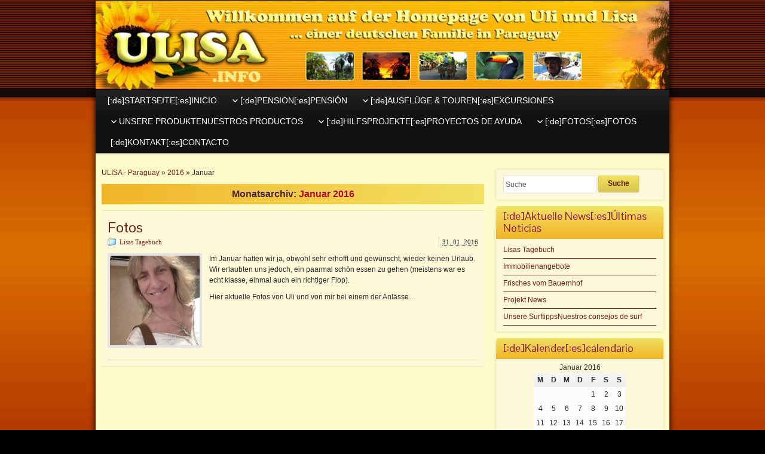

--- FILE ---
content_type: text/html; charset=UTF-8
request_url: https://www.ulisa.info/2016/01/
body_size: 13996
content:
<!DOCTYPE html PUBLIC "-//W3C//DTD XHTML 1.0 Strict//EN" "http://www.w3.org/TR/xhtml1/DTD/xhtml1-strict.dtd">
<html xmlns="http://www.w3.org/1999/xhtml" dir="ltr" lang="de" prefix="og: https://ogp.me/ns#">
<head profile="http://gmpg.org/xfn/11">
    <meta http-equiv="Content-Type" content="text/html; charset=UTF-8" />
    <meta http-equiv="X-UA-Compatible" content="IE=Edge" />
    
    <link rel="pingback" href="https://www.ulisa.info/xmlrpc.php" /> 
    
		<!-- All in One SEO 4.9.3 - aioseo.com -->
		<title>Monat: Januar 2016 | ULISA - Paraguay</title>
	<meta name="robots" content="noindex, max-image-preview:large" />
	<link rel="canonical" href="https://www.ulisa.info/2016/01/" />
	<meta name="generator" content="All in One SEO (AIOSEO) 4.9.3" />
		<script type="application/ld+json" class="aioseo-schema">
			{"@context":"https:\/\/schema.org","@graph":[{"@type":"BreadcrumbList","@id":"https:\/\/www.ulisa.info\/2016\/01\/#breadcrumblist","itemListElement":[{"@type":"ListItem","@id":"https:\/\/www.ulisa.info#listItem","position":1,"name":"Home","item":"https:\/\/www.ulisa.info","nextItem":{"@type":"ListItem","@id":"https:\/\/www.ulisa.info\/2016\/#listItem","name":2016}},{"@type":"ListItem","@id":"https:\/\/www.ulisa.info\/2016\/#listItem","position":2,"name":2016,"item":"https:\/\/www.ulisa.info\/2016\/","nextItem":{"@type":"ListItem","@id":"https:\/\/www.ulisa.info\/2016\/01\/#listItem","name":"01"},"previousItem":{"@type":"ListItem","@id":"https:\/\/www.ulisa.info#listItem","name":"Home"}},{"@type":"ListItem","@id":"https:\/\/www.ulisa.info\/2016\/01\/#listItem","position":3,"name":"01","previousItem":{"@type":"ListItem","@id":"https:\/\/www.ulisa.info\/2016\/#listItem","name":2016}}]},{"@type":"CollectionPage","@id":"https:\/\/www.ulisa.info\/2016\/01\/#collectionpage","url":"https:\/\/www.ulisa.info\/2016\/01\/","name":"Monat: Januar 2016 | ULISA - Paraguay","inLanguage":"de-DE","isPartOf":{"@id":"https:\/\/www.ulisa.info\/#website"},"breadcrumb":{"@id":"https:\/\/www.ulisa.info\/2016\/01\/#breadcrumblist"}},{"@type":"Organization","@id":"https:\/\/www.ulisa.info\/#organization","name":"ULISA - Paraguay","description":"Pension, Granja, Immobilien & Dolmetscherservice","url":"https:\/\/www.ulisa.info\/"},{"@type":"WebSite","@id":"https:\/\/www.ulisa.info\/#website","url":"https:\/\/www.ulisa.info\/","name":"ULISA - Paraguay","description":"Pension, Granja, Immobilien & Dolmetscherservice","inLanguage":"de-DE","publisher":{"@id":"https:\/\/www.ulisa.info\/#organization"}}]}
		</script>
		<!-- All in One SEO -->

<link rel="alternate" type="application/rss+xml" title="ULISA - Paraguay &raquo; Feed" href="https://www.ulisa.info/feed/" />
<link rel="alternate" type="application/rss+xml" title="ULISA - Paraguay &raquo; Kommentar-Feed" href="https://www.ulisa.info/comments/feed/" />
	<script type="text/javascript">
	WebFontConfig = {
		google: { families: ['Pontano+Sans::latin'] }
	};
	(function() {
		var wf = document.createElement('script');
		wf.src = ('https:' == document.location.protocol ? 'https' : 'http') + '://ajax.googleapis.com/ajax/libs/webfont/1/webfont.js';
		wf.type = 'text/javascript';
		wf.async = 'true';
		var s = document.getElementsByTagName('script')[0];
		s.parentNode.insertBefore(wf, s);
	})(); 
    </script>
    <script type="text/javascript">
/* <![CDATA[ */
window._wpemojiSettings = {"baseUrl":"https:\/\/s.w.org\/images\/core\/emoji\/15.0.3\/72x72\/","ext":".png","svgUrl":"https:\/\/s.w.org\/images\/core\/emoji\/15.0.3\/svg\/","svgExt":".svg","source":{"concatemoji":"https:\/\/www.ulisa.info\/wp-includes\/js\/wp-emoji-release.min.js?ver=70049f99e8ca042f57f93d814d50061a"}};
/*! This file is auto-generated */
!function(i,n){var o,s,e;function c(e){try{var t={supportTests:e,timestamp:(new Date).valueOf()};sessionStorage.setItem(o,JSON.stringify(t))}catch(e){}}function p(e,t,n){e.clearRect(0,0,e.canvas.width,e.canvas.height),e.fillText(t,0,0);var t=new Uint32Array(e.getImageData(0,0,e.canvas.width,e.canvas.height).data),r=(e.clearRect(0,0,e.canvas.width,e.canvas.height),e.fillText(n,0,0),new Uint32Array(e.getImageData(0,0,e.canvas.width,e.canvas.height).data));return t.every(function(e,t){return e===r[t]})}function u(e,t,n){switch(t){case"flag":return n(e,"\ud83c\udff3\ufe0f\u200d\u26a7\ufe0f","\ud83c\udff3\ufe0f\u200b\u26a7\ufe0f")?!1:!n(e,"\ud83c\uddfa\ud83c\uddf3","\ud83c\uddfa\u200b\ud83c\uddf3")&&!n(e,"\ud83c\udff4\udb40\udc67\udb40\udc62\udb40\udc65\udb40\udc6e\udb40\udc67\udb40\udc7f","\ud83c\udff4\u200b\udb40\udc67\u200b\udb40\udc62\u200b\udb40\udc65\u200b\udb40\udc6e\u200b\udb40\udc67\u200b\udb40\udc7f");case"emoji":return!n(e,"\ud83d\udc26\u200d\u2b1b","\ud83d\udc26\u200b\u2b1b")}return!1}function f(e,t,n){var r="undefined"!=typeof WorkerGlobalScope&&self instanceof WorkerGlobalScope?new OffscreenCanvas(300,150):i.createElement("canvas"),a=r.getContext("2d",{willReadFrequently:!0}),o=(a.textBaseline="top",a.font="600 32px Arial",{});return e.forEach(function(e){o[e]=t(a,e,n)}),o}function t(e){var t=i.createElement("script");t.src=e,t.defer=!0,i.head.appendChild(t)}"undefined"!=typeof Promise&&(o="wpEmojiSettingsSupports",s=["flag","emoji"],n.supports={everything:!0,everythingExceptFlag:!0},e=new Promise(function(e){i.addEventListener("DOMContentLoaded",e,{once:!0})}),new Promise(function(t){var n=function(){try{var e=JSON.parse(sessionStorage.getItem(o));if("object"==typeof e&&"number"==typeof e.timestamp&&(new Date).valueOf()<e.timestamp+604800&&"object"==typeof e.supportTests)return e.supportTests}catch(e){}return null}();if(!n){if("undefined"!=typeof Worker&&"undefined"!=typeof OffscreenCanvas&&"undefined"!=typeof URL&&URL.createObjectURL&&"undefined"!=typeof Blob)try{var e="postMessage("+f.toString()+"("+[JSON.stringify(s),u.toString(),p.toString()].join(",")+"));",r=new Blob([e],{type:"text/javascript"}),a=new Worker(URL.createObjectURL(r),{name:"wpTestEmojiSupports"});return void(a.onmessage=function(e){c(n=e.data),a.terminate(),t(n)})}catch(e){}c(n=f(s,u,p))}t(n)}).then(function(e){for(var t in e)n.supports[t]=e[t],n.supports.everything=n.supports.everything&&n.supports[t],"flag"!==t&&(n.supports.everythingExceptFlag=n.supports.everythingExceptFlag&&n.supports[t]);n.supports.everythingExceptFlag=n.supports.everythingExceptFlag&&!n.supports.flag,n.DOMReady=!1,n.readyCallback=function(){n.DOMReady=!0}}).then(function(){return e}).then(function(){var e;n.supports.everything||(n.readyCallback(),(e=n.source||{}).concatemoji?t(e.concatemoji):e.wpemoji&&e.twemoji&&(t(e.twemoji),t(e.wpemoji)))}))}((window,document),window._wpemojiSettings);
/* ]]> */
</script>
<style id='wp-emoji-styles-inline-css' type='text/css'>

	img.wp-smiley, img.emoji {
		display: inline !important;
		border: none !important;
		box-shadow: none !important;
		height: 1em !important;
		width: 1em !important;
		margin: 0 0.07em !important;
		vertical-align: -0.1em !important;
		background: none !important;
		padding: 0 !important;
	}
</style>
<link rel='stylesheet' id='wp-block-library-css' href='https://www.ulisa.info/wp-includes/css/dist/block-library/style.min.css?ver=70049f99e8ca042f57f93d814d50061a' type='text/css' media='all' />
<link rel='stylesheet' id='aioseo/css/src/vue/standalone/blocks/table-of-contents/global.scss-css' href='https://www.ulisa.info/wp-content/plugins/all-in-one-seo-pack/dist/Lite/assets/css/table-of-contents/global.e90f6d47.css?ver=4.9.3' type='text/css' media='all' />
<style id='classic-theme-styles-inline-css' type='text/css'>
/*! This file is auto-generated */
.wp-block-button__link{color:#fff;background-color:#32373c;border-radius:9999px;box-shadow:none;text-decoration:none;padding:calc(.667em + 2px) calc(1.333em + 2px);font-size:1.125em}.wp-block-file__button{background:#32373c;color:#fff;text-decoration:none}
</style>
<style id='global-styles-inline-css' type='text/css'>
:root{--wp--preset--aspect-ratio--square: 1;--wp--preset--aspect-ratio--4-3: 4/3;--wp--preset--aspect-ratio--3-4: 3/4;--wp--preset--aspect-ratio--3-2: 3/2;--wp--preset--aspect-ratio--2-3: 2/3;--wp--preset--aspect-ratio--16-9: 16/9;--wp--preset--aspect-ratio--9-16: 9/16;--wp--preset--color--black: #000000;--wp--preset--color--cyan-bluish-gray: #abb8c3;--wp--preset--color--white: #ffffff;--wp--preset--color--pale-pink: #f78da7;--wp--preset--color--vivid-red: #cf2e2e;--wp--preset--color--luminous-vivid-orange: #ff6900;--wp--preset--color--luminous-vivid-amber: #fcb900;--wp--preset--color--light-green-cyan: #7bdcb5;--wp--preset--color--vivid-green-cyan: #00d084;--wp--preset--color--pale-cyan-blue: #8ed1fc;--wp--preset--color--vivid-cyan-blue: #0693e3;--wp--preset--color--vivid-purple: #9b51e0;--wp--preset--gradient--vivid-cyan-blue-to-vivid-purple: linear-gradient(135deg,rgba(6,147,227,1) 0%,rgb(155,81,224) 100%);--wp--preset--gradient--light-green-cyan-to-vivid-green-cyan: linear-gradient(135deg,rgb(122,220,180) 0%,rgb(0,208,130) 100%);--wp--preset--gradient--luminous-vivid-amber-to-luminous-vivid-orange: linear-gradient(135deg,rgba(252,185,0,1) 0%,rgba(255,105,0,1) 100%);--wp--preset--gradient--luminous-vivid-orange-to-vivid-red: linear-gradient(135deg,rgba(255,105,0,1) 0%,rgb(207,46,46) 100%);--wp--preset--gradient--very-light-gray-to-cyan-bluish-gray: linear-gradient(135deg,rgb(238,238,238) 0%,rgb(169,184,195) 100%);--wp--preset--gradient--cool-to-warm-spectrum: linear-gradient(135deg,rgb(74,234,220) 0%,rgb(151,120,209) 20%,rgb(207,42,186) 40%,rgb(238,44,130) 60%,rgb(251,105,98) 80%,rgb(254,248,76) 100%);--wp--preset--gradient--blush-light-purple: linear-gradient(135deg,rgb(255,206,236) 0%,rgb(152,150,240) 100%);--wp--preset--gradient--blush-bordeaux: linear-gradient(135deg,rgb(254,205,165) 0%,rgb(254,45,45) 50%,rgb(107,0,62) 100%);--wp--preset--gradient--luminous-dusk: linear-gradient(135deg,rgb(255,203,112) 0%,rgb(199,81,192) 50%,rgb(65,88,208) 100%);--wp--preset--gradient--pale-ocean: linear-gradient(135deg,rgb(255,245,203) 0%,rgb(182,227,212) 50%,rgb(51,167,181) 100%);--wp--preset--gradient--electric-grass: linear-gradient(135deg,rgb(202,248,128) 0%,rgb(113,206,126) 100%);--wp--preset--gradient--midnight: linear-gradient(135deg,rgb(2,3,129) 0%,rgb(40,116,252) 100%);--wp--preset--font-size--small: 13px;--wp--preset--font-size--medium: 20px;--wp--preset--font-size--large: 36px;--wp--preset--font-size--x-large: 42px;--wp--preset--spacing--20: 0.44rem;--wp--preset--spacing--30: 0.67rem;--wp--preset--spacing--40: 1rem;--wp--preset--spacing--50: 1.5rem;--wp--preset--spacing--60: 2.25rem;--wp--preset--spacing--70: 3.38rem;--wp--preset--spacing--80: 5.06rem;--wp--preset--shadow--natural: 6px 6px 9px rgba(0, 0, 0, 0.2);--wp--preset--shadow--deep: 12px 12px 50px rgba(0, 0, 0, 0.4);--wp--preset--shadow--sharp: 6px 6px 0px rgba(0, 0, 0, 0.2);--wp--preset--shadow--outlined: 6px 6px 0px -3px rgba(255, 255, 255, 1), 6px 6px rgba(0, 0, 0, 1);--wp--preset--shadow--crisp: 6px 6px 0px rgba(0, 0, 0, 1);}:where(.is-layout-flex){gap: 0.5em;}:where(.is-layout-grid){gap: 0.5em;}body .is-layout-flex{display: flex;}.is-layout-flex{flex-wrap: wrap;align-items: center;}.is-layout-flex > :is(*, div){margin: 0;}body .is-layout-grid{display: grid;}.is-layout-grid > :is(*, div){margin: 0;}:where(.wp-block-columns.is-layout-flex){gap: 2em;}:where(.wp-block-columns.is-layout-grid){gap: 2em;}:where(.wp-block-post-template.is-layout-flex){gap: 1.25em;}:where(.wp-block-post-template.is-layout-grid){gap: 1.25em;}.has-black-color{color: var(--wp--preset--color--black) !important;}.has-cyan-bluish-gray-color{color: var(--wp--preset--color--cyan-bluish-gray) !important;}.has-white-color{color: var(--wp--preset--color--white) !important;}.has-pale-pink-color{color: var(--wp--preset--color--pale-pink) !important;}.has-vivid-red-color{color: var(--wp--preset--color--vivid-red) !important;}.has-luminous-vivid-orange-color{color: var(--wp--preset--color--luminous-vivid-orange) !important;}.has-luminous-vivid-amber-color{color: var(--wp--preset--color--luminous-vivid-amber) !important;}.has-light-green-cyan-color{color: var(--wp--preset--color--light-green-cyan) !important;}.has-vivid-green-cyan-color{color: var(--wp--preset--color--vivid-green-cyan) !important;}.has-pale-cyan-blue-color{color: var(--wp--preset--color--pale-cyan-blue) !important;}.has-vivid-cyan-blue-color{color: var(--wp--preset--color--vivid-cyan-blue) !important;}.has-vivid-purple-color{color: var(--wp--preset--color--vivid-purple) !important;}.has-black-background-color{background-color: var(--wp--preset--color--black) !important;}.has-cyan-bluish-gray-background-color{background-color: var(--wp--preset--color--cyan-bluish-gray) !important;}.has-white-background-color{background-color: var(--wp--preset--color--white) !important;}.has-pale-pink-background-color{background-color: var(--wp--preset--color--pale-pink) !important;}.has-vivid-red-background-color{background-color: var(--wp--preset--color--vivid-red) !important;}.has-luminous-vivid-orange-background-color{background-color: var(--wp--preset--color--luminous-vivid-orange) !important;}.has-luminous-vivid-amber-background-color{background-color: var(--wp--preset--color--luminous-vivid-amber) !important;}.has-light-green-cyan-background-color{background-color: var(--wp--preset--color--light-green-cyan) !important;}.has-vivid-green-cyan-background-color{background-color: var(--wp--preset--color--vivid-green-cyan) !important;}.has-pale-cyan-blue-background-color{background-color: var(--wp--preset--color--pale-cyan-blue) !important;}.has-vivid-cyan-blue-background-color{background-color: var(--wp--preset--color--vivid-cyan-blue) !important;}.has-vivid-purple-background-color{background-color: var(--wp--preset--color--vivid-purple) !important;}.has-black-border-color{border-color: var(--wp--preset--color--black) !important;}.has-cyan-bluish-gray-border-color{border-color: var(--wp--preset--color--cyan-bluish-gray) !important;}.has-white-border-color{border-color: var(--wp--preset--color--white) !important;}.has-pale-pink-border-color{border-color: var(--wp--preset--color--pale-pink) !important;}.has-vivid-red-border-color{border-color: var(--wp--preset--color--vivid-red) !important;}.has-luminous-vivid-orange-border-color{border-color: var(--wp--preset--color--luminous-vivid-orange) !important;}.has-luminous-vivid-amber-border-color{border-color: var(--wp--preset--color--luminous-vivid-amber) !important;}.has-light-green-cyan-border-color{border-color: var(--wp--preset--color--light-green-cyan) !important;}.has-vivid-green-cyan-border-color{border-color: var(--wp--preset--color--vivid-green-cyan) !important;}.has-pale-cyan-blue-border-color{border-color: var(--wp--preset--color--pale-cyan-blue) !important;}.has-vivid-cyan-blue-border-color{border-color: var(--wp--preset--color--vivid-cyan-blue) !important;}.has-vivid-purple-border-color{border-color: var(--wp--preset--color--vivid-purple) !important;}.has-vivid-cyan-blue-to-vivid-purple-gradient-background{background: var(--wp--preset--gradient--vivid-cyan-blue-to-vivid-purple) !important;}.has-light-green-cyan-to-vivid-green-cyan-gradient-background{background: var(--wp--preset--gradient--light-green-cyan-to-vivid-green-cyan) !important;}.has-luminous-vivid-amber-to-luminous-vivid-orange-gradient-background{background: var(--wp--preset--gradient--luminous-vivid-amber-to-luminous-vivid-orange) !important;}.has-luminous-vivid-orange-to-vivid-red-gradient-background{background: var(--wp--preset--gradient--luminous-vivid-orange-to-vivid-red) !important;}.has-very-light-gray-to-cyan-bluish-gray-gradient-background{background: var(--wp--preset--gradient--very-light-gray-to-cyan-bluish-gray) !important;}.has-cool-to-warm-spectrum-gradient-background{background: var(--wp--preset--gradient--cool-to-warm-spectrum) !important;}.has-blush-light-purple-gradient-background{background: var(--wp--preset--gradient--blush-light-purple) !important;}.has-blush-bordeaux-gradient-background{background: var(--wp--preset--gradient--blush-bordeaux) !important;}.has-luminous-dusk-gradient-background{background: var(--wp--preset--gradient--luminous-dusk) !important;}.has-pale-ocean-gradient-background{background: var(--wp--preset--gradient--pale-ocean) !important;}.has-electric-grass-gradient-background{background: var(--wp--preset--gradient--electric-grass) !important;}.has-midnight-gradient-background{background: var(--wp--preset--gradient--midnight) !important;}.has-small-font-size{font-size: var(--wp--preset--font-size--small) !important;}.has-medium-font-size{font-size: var(--wp--preset--font-size--medium) !important;}.has-large-font-size{font-size: var(--wp--preset--font-size--large) !important;}.has-x-large-font-size{font-size: var(--wp--preset--font-size--x-large) !important;}
:where(.wp-block-post-template.is-layout-flex){gap: 1.25em;}:where(.wp-block-post-template.is-layout-grid){gap: 1.25em;}
:where(.wp-block-columns.is-layout-flex){gap: 2em;}:where(.wp-block-columns.is-layout-grid){gap: 2em;}
:root :where(.wp-block-pullquote){font-size: 1.5em;line-height: 1.6;}
</style>
<link rel='stylesheet' id='contact-form-7-css' href='https://www.ulisa.info/wp-content/plugins/contact-form-7/includes/css/styles.css?ver=6.0.6' type='text/css' media='all' />
<link rel='stylesheet' id='graphene-stylesheet-css' href='https://www.ulisa.info/wp-content/themes/graphene/style.css?ver=70049f99e8ca042f57f93d814d50061a' type='text/css' media='screen' />
<link rel='stylesheet' id='wp-pagenavi-css' href='https://www.ulisa.info/wp-content/plugins/wp-pagenavi/pagenavi-css.css?ver=2.70' type='text/css' media='all' />
<link rel='stylesheet' id='ngg_trigger_buttons-css' href='https://www.ulisa.info/wp-content/plugins/nextgen-gallery/static/GalleryDisplay/trigger_buttons.css?ver=4.0.4' type='text/css' media='all' />
<link rel='stylesheet' id='fancybox-0-css' href='https://www.ulisa.info/wp-content/plugins/nextgen-gallery/static/Lightbox/fancybox/jquery.fancybox-1.3.4.css?ver=4.0.4' type='text/css' media='all' />
<link rel='stylesheet' id='fontawesome_v4_shim_style-css' href='https://www.ulisa.info/wp-content/plugins/nextgen-gallery/static/FontAwesome/css/v4-shims.min.css?ver=70049f99e8ca042f57f93d814d50061a' type='text/css' media='all' />
<link rel='stylesheet' id='fontawesome-css' href='https://www.ulisa.info/wp-content/plugins/nextgen-gallery/static/FontAwesome/css/all.min.css?ver=70049f99e8ca042f57f93d814d50061a' type='text/css' media='all' />
<link rel='stylesheet' id='nextgen_pagination_style-css' href='https://www.ulisa.info/wp-content/plugins/nextgen-gallery/static/GalleryDisplay/pagination_style.css?ver=4.0.4' type='text/css' media='all' />
<link rel='stylesheet' id='nextgen_basic_thumbnails_style-css' href='https://www.ulisa.info/wp-content/plugins/nextgen-gallery/static/Thumbnails/nextgen_basic_thumbnails.css?ver=4.0.4' type='text/css' media='all' />
<link rel='stylesheet' id='nextgen_widgets_style-css' href='https://www.ulisa.info/wp-content/plugins/nextgen-gallery/static/Widget/display.css?ver=4.0.4' type='text/css' media='all' />
<link rel='stylesheet' id='wp-featherlight-css' href='https://www.ulisa.info/wp-content/plugins/wp-featherlight/css/wp-featherlight.min.css?ver=1.3.4' type='text/css' media='all' />
<script type="text/javascript" src="https://www.ulisa.info/wp-includes/js/jquery/jquery.min.js?ver=3.7.1" id="jquery-core-js"></script>
<script type="text/javascript" src="https://www.ulisa.info/wp-includes/js/jquery/jquery-migrate.min.js?ver=3.4.1" id="jquery-migrate-js"></script>
<script type="text/javascript" src="https://www.ulisa.info/wp-content/themes/graphene/js/jquery.tools.min.js?ver=70049f99e8ca042f57f93d814d50061a" id="graphene-jquery-tools-js"></script>
<script type="text/javascript" id="graphene-js-js-extra">
/* <![CDATA[ */
var grapheneJS = {"templateUrl":"https:\/\/www.ulisa.info\/wp-content\/themes\/graphene","isSingular":"","shouldShowComments":"","commentsOrder":"newest","sliderDisable":"","sliderAnimation":"horizontal-slide","sliderTransSpeed":"400","sliderInterval":"7000","sliderDisplay":"thumbnail-excerpt","infScroll":"","infScrollClick":"","infScrollComments":"","totalPosts":"1","postsPerPage":"5","isPageNavi":"1","infScrollMsgText":"Rufe window.grapheneInfScrollItemsPerPage weiteren Eintrag von window.grapheneInfScrollItemsLeft ab ...","infScrollMsgTextPlural":"Rufe window.grapheneInfScrollItemsPerPage weitere Eintr\u00e4ge von window.grapheneInfScrollItemsLeft ab ...","infScrollFinishedText":"Keine weiteren Eintr\u00e4ge zum Abrufen vorhanden","commentsPerPage":"50","totalComments":"0","infScrollCommentsMsg":"Rufe window.grapheneInfScrollCommentsPerPage weiteren Top-Kommentar von window.grapheneInfScrollCommentsLeft ab ...","infScrollCommentsMsgPlural":"Rufe window.grapheneInfScrollCommentsPerPage weiteren Top-Kommentar von window.grapheneInfScrollCommentsLeft ab ...","infScrollCommentsFinishedMsg":"Keine weiteren Kommentare vorhanden"};
/* ]]> */
</script>
<script type="text/javascript" src="https://www.ulisa.info/wp-content/themes/graphene/js/graphene.js?ver=70049f99e8ca042f57f93d814d50061a" id="graphene-js-js"></script>
<script type="text/javascript" id="photocrati_ajax-js-extra">
/* <![CDATA[ */
var photocrati_ajax = {"url":"https:\/\/www.ulisa.info\/index.php?photocrati_ajax=1","rest_url":"https:\/\/www.ulisa.info\/wp-json\/","wp_home_url":"https:\/\/www.ulisa.info","wp_site_url":"https:\/\/www.ulisa.info","wp_root_url":"https:\/\/www.ulisa.info","wp_plugins_url":"https:\/\/www.ulisa.info\/wp-content\/plugins","wp_content_url":"https:\/\/www.ulisa.info\/wp-content","wp_includes_url":"https:\/\/www.ulisa.info\/wp-includes\/","ngg_param_slug":"nggallery","rest_nonce":"6cc682f6dd"};
/* ]]> */
</script>
<script type="text/javascript" src="https://www.ulisa.info/wp-content/plugins/nextgen-gallery/static/Legacy/ajax.min.js?ver=4.0.4" id="photocrati_ajax-js"></script>
<script type="text/javascript" src="https://www.ulisa.info/wp-content/plugins/nextgen-gallery/static/FontAwesome/js/v4-shims.min.js?ver=5.3.1" id="fontawesome_v4_shim-js"></script>
<script type="text/javascript" defer crossorigin="anonymous" data-auto-replace-svg="false" data-keep-original-source="false" data-search-pseudo-elements src="https://www.ulisa.info/wp-content/plugins/nextgen-gallery/static/FontAwesome/js/all.min.js?ver=5.3.1" id="fontawesome-js"></script>
<script type="text/javascript" src="https://www.ulisa.info/wp-content/plugins/nextgen-gallery/static/Thumbnails/nextgen_basic_thumbnails.js?ver=4.0.4" id="nextgen_basic_thumbnails_script-js"></script>
<link rel="https://api.w.org/" href="https://www.ulisa.info/wp-json/" /><script type="text/javascript" src="https://www.ulisa.info/wp-includes/js/tw-sack.min.js?ver=1.6.1" id="sack-js"></script>
	<script type="text/javascript">
		//<![CDATA[
				function alo_em_pubblic_form ()
		{

			var alo_cf_array = new Array();
									document.alo_easymail_widget_form.submit.value="Senden...";
			document.alo_easymail_widget_form.submit.disabled = true;
			document.getElementById('alo_em_widget_loading').style.display = "inline";
			document.getElementById('alo_easymail_widget_feedback').innerHTML = "";

			var alo_em_sack = new sack("https://www.ulisa.info/wp-admin/admin-ajax.php" );

			alo_em_sack.execute = 1;
			alo_em_sack.method = 'POST';
			alo_em_sack.setVar( "action", "alo_em_pubblic_form_check" );
						alo_em_sack.setVar( "alo_em_opt_name", document.alo_easymail_widget_form.alo_em_opt_name.value );
						alo_em_sack.setVar( "alo_em_opt_email", document.alo_easymail_widget_form.alo_em_opt_email.value );

			alo_em_sack.setVar( "alo_em_privacy_agree", ( document.getElementById('alo_em_privacy_agree').checked ? 1 : 0 ) );

						alo_em_sack.setVar( "alo_easymail_txt_generic_error", 'Fehler während der Operation.' );
			alo_em_sack.setVar( "alo_em_error_email_incorrect", "Die E-Mail-Adresse ist fehlerhaft");
			alo_em_sack.setVar( "alo_em_error_name_empty", "Das Namensfeld ist leer");
			alo_em_sack.setVar( "alo_em_error_privacy_empty", "Das Feld Datenschutzerklärung ist leer");
						alo_em_sack.setVar( "alo_em_error_email_added", "Warnung: Die E-Mail-Adresse ist schon angemeldet, aber nicht aktiviert. Es wurde eine weitere Aktivierungsmail verschickt");
			alo_em_sack.setVar( "alo_em_error_email_activated", "Warnung: Diese E-Mail-Adresse ist schon angemeldet");
			alo_em_sack.setVar( "alo_em_error_on_sending", "Fehler beim Versand: Bitte erneut versuchen");
			alo_em_sack.setVar( "alo_em_txt_ok", "Anmeldung erfolgreich. Um das Abonnement zu aktivieren, bitte den Link in der Aktivierungsmail anklicken.");
			alo_em_sack.setVar( "alo_em_txt_subscribe", "Abonnieren");
			alo_em_sack.setVar( "alo_em_lang_code", "");

			var cbs = document.getElementById('alo_easymail_widget_form').getElementsByTagName('input');
			var length = cbs.length;
			var lists = "";
			for (var i=0; i < length; i++) {
				if (cbs[i].name == 'alo_em_form_lists' +'[]' && cbs[i].type == 'checkbox') {
					if ( cbs[i].checked ) lists += cbs[i].value + ",";
				}
			}
			alo_em_sack.setVar( "alo_em_form_lists", lists );
			alo_em_sack.setVar( "alo_em_nonce", '4a8cd98a0d' );
			alo_em_sack.runAJAX();

			return true;

		}
				//]]>
	</script>
	<script type="text/javascript">

  var _gaq = _gaq || [];
  _gaq.push(['_setAccount', 'UA-30545224-1']);
  _gaq.push(['_trackPageview']);

  (function() {
    var ga = document.createElement('script'); ga.type = 'text/javascript'; ga.async = true;
    ga.src = ('https:' == document.location.protocol ? 'https://ssl' : 'http://www') + '.google-analytics.com/ga.js';
    var s = document.getElementsByTagName('script')[0]; s.parentNode.insertBefore(ga, s);
  })();

</script><link rel="Shortcut Icon" type="image/x-icon" href="//wp.ulisa.info/wp-content/uploads/2012/03/favico.ico" />
<style type="text/css">
#content, .menu-bottom-shadow, #sidebar_bottom{background-color: #fffccc}.post{background-color: #fdf8d8}.post-title, .post-title a, .post-title a:visited, .entry-footer{border-color: #efe7a9}.post{border-top-color: #efe7a9}.post{border-bottom-color: #efe7a9}.sidebar div.sidebar-wrap{background-color: #fdf8d8}.sidebar ul li{border-color: #722222}.sidebar h3{border-color: #e0b638}.sidebar h3, .sidebar h3 a, .sidebar h3 a:visited{color: #981f1f}.sidebar h3{text-shadow: 0 -1px #d5c8c8}.sidebar h3{ background: #f1b527; background: -moz-linear-gradient(#f2e163, #f1b527); background: -webkit-linear-gradient(#f2e163, #f1b527); background: -o-linear-gradient(#f2e163, #f1b527); -ms-filter: "progid:DXImageTransform.Microsoft.gradient(startColorStr='#f2e163', EndColorStr='#f1b527')"; background: linear-gradient(#f2e163, #f1b527); }.featured_slider{ -pie-background: linear-gradient(left top,#f1b527,#f2e163); background: #f2e163; background: -moz-linear-gradient(left top,#f1b527, #f2e163); background: -webkit-linear-gradient(left top,#f1b527, #f2e163); background: -o-linear-gradient(#f1b527, #f2e163); -ms-filter: "progid:DXImageTransform.Microsoft.gradient(gradientType=1,startColorStr='#f1b527', EndColorStr='#f2e163')"; background: linear-gradient(left top,#f1b527, #f2e163); }.block-button, .block-button:visited, .Button, .button, input[type="submit"], button[type="submit"], #commentform #submit, .wpsc_buy_button{ background: #D8C749; background: -moz-linear-gradient(#f2e163,#D8C749); background: -webkit-linear-gradient(#f2e163,#D8C749); background: -o-linear-gradient(#f2e163, #D8C749); -ms-filter: "progid:DXImageTransform.Microsoft.gradient(startColorStr='#f2e163', EndColorStr='#D8C749')"; background: linear-gradient(#f2e163,#D8C749); border-color: #D8C749; text-shadow: 0 -1px 1px #f1b527; color: #562424; } .block-button:hover, .button:hover, input[type="submit"]:hover, button[type="submit"]:hover, #commentform #submit:hover,.wpsc_buy_button:hover{ background: #D8C749; background: -moz-linear-gradient(#f2e163,#BEAD2F); background: -webkit-linear-gradient(#f2e163,#BEAD2F); background: -o-linear-gradient(#f2e163, #BEAD2F); -ms-filter: "progid:DXImageTransform.Microsoft.gradient(startColorStr='#f2e163', EndColorStr='#BEAD2F')"; background: linear-gradient(#f2e163,#BEAD2F); color: #562424; }.page-title{ -pie-background: linear-gradient(left top,#f1b527,#f2e163); background: #f2e163; background: -moz-linear-gradient(left top,#f1b527, #f2e163); background: -webkit-linear-gradient(left top,#f1b527, #f2e163); background: -o-linear-gradient(left top,#f1b527, #f2e163); -ms-filter: "progid:DXImageTransform.Microsoft.gradient(gradientType=1,startColorStr='#f1b527', EndColorStr='#f2e163')"; background: linear-gradient(left top,#f1b527, #f2e163); }.page-title{color: #562424}.page-title span{color: #ba0808}.page-title{text-shadow: 0 -1px 0 #d5c8c8}.header_title, .header_title a, .header_title a:visited, .header_title a:hover, .header_desc {color:#blank}#nav li ul{width:200px} #nav li ul ul{margin-left:200px}#header-menu ul li a, #secondary-menu ul li a{width:180px}#header{height:150px}#header_img_link{width:960px; height:150px}a,.post-title,.post-title a,#comments > h4.current a{color: #731911}a:visited,.post-title a:visited{color: #991415}a:hover,.post-title a:hover{color: #e62200}a,.post-title a{text-decoration: #991415}a:hover,.post-title a:hover{text-decoration: #e62200}
</style>
	<!--[if lte IE 7]>
      <style type="text/css" media="screen">
      	#footer, div.sidebar-wrap, .block-button, .featured_slider, #slider_root, #nav li ul, .pie{behavior: url(https://www.ulisa.info/wp-content/themes/graphene/js/PIE.php);}
        .featured_slider{margin-top:0 !important;}
        #header-menu-wrap {z-index:5}
      </style>
    <![endif]-->
    <style type="text/css" id="custom-background-css">
body.custom-background { background-image: url("https://wp.ulisa.info/wp-content/uploads/bg.jpg"); background-position: left top; background-size: auto; background-repeat: repeat; background-attachment: scroll; }
</style>
	    <!-- BEGIN Google Analytics script -->
    	<script>
  (function(i,s,o,g,r,a,m){i['GoogleAnalyticsObject']=r;i[r]=i[r]||function(){
  (i[r].q=i[r].q||[]).push(arguments)},i[r].l=1*new Date();a=s.createElement(o),
  m=s.getElementsByTagName(o)[0];a.async=1;a.src=g;m.parentNode.insertBefore(a,m)
  })(window,document,'script','//www.google-analytics.com/analytics.js','ga');

  ga('create', 'UA-45603203-1', 'ulisa.info');
  ga('send', 'pageview');

</script>    <!-- END Google Analytics script -->
    </head>
<body class="archive date custom-background wp-featherlight-captions two_col_left two-columns">



<div id="container" class="container_16">
    
    
        <div id="header">
    	
        <a href="https://www.ulisa.info" id="header_img_link" title="Zurück zur Startseite"><img src="https://www.ulisa.info/wp-content/uploads/2014/07/head.jpg" alt="" width="960" height="150" class="header-img" /></a>        	       
        		
                
		    </div>
    <div id="nav">
                <div id="header-menu-wrap" class="clearfix">
			<ul id="header-menu" class="menu clearfix"><li id="menu-item-40" class="menu-item menu-item-type-custom menu-item-object-custom menu-item-home menu-item-40"><a href="http://www.ulisa.info/">[:de]STARTSEITE[:es]INICIO</a></li>
<li id="menu-item-41" class="menu-item menu-item-type-post_type menu-item-object-page menu-item-has-children menu-item-ancestor menu-item-41"><a href="https://www.ulisa.info/pension/">[:de]PENSION[:es]PENSIÓN</a>
<ul class="sub-menu">
	<li id="menu-item-45" class="menu-item menu-item-type-post_type menu-item-object-page menu-item-45"><a href="https://www.ulisa.info/pension/unsere-pauschalangebote/">[:de]Pauschalangebote[:es]Paquetes</a></li>
	<li id="menu-item-48" class="menu-item menu-item-type-post_type menu-item-object-page menu-item-48"><a href="https://www.ulisa.info/pension/service-preise-fuer-unsere-pensionsgaeste/">[:de]Service &#038; Preise[:es]Servicios y Precios</a></li>
	<li id="menu-item-159" class="menu-item menu-item-type-post_type menu-item-object-page menu-item-159"><a href="https://www.ulisa.info/pension/dienstleistungen-servicios/"><!--:de-->Unsere Dienstleistungen<!--:--><!--:es-->Nuestros servicios<!--:--></a></li>
</ul>
</li>
<li id="menu-item-75" class="menu-item menu-item-type-post_type menu-item-object-page menu-item-has-children menu-item-ancestor menu-item-75"><a href="https://www.ulisa.info/ausfluege-rundreisen-touren/">[:de]AUSFLÜGE &#038; TOUREN[:es]EXCURSIONES</a>
<ul class="sub-menu">
	<li id="menu-item-76" class="menu-item menu-item-type-post_type menu-item-object-page menu-item-76"><a href="https://www.ulisa.info/ausfluege-rundreisen-touren/paraguay-info-tour/">[:de]Paraguay Info-Tour[:es]Paraguay Infos del Tour</a></li>
	<li id="menu-item-160" class="menu-item menu-item-type-post_type menu-item-object-page menu-item-160"><a href="https://www.ulisa.info/pension/dienstleistungen-servicios/"><!--:de-->Unsere Dienstleistungen<!--:--><!--:es-->Nuestros servicios<!--:--></a></li>
</ul>
</li>
<li id="menu-item-1055" class="menu-item menu-item-type-post_type menu-item-object-page menu-item-has-children menu-item-ancestor menu-item-1055"><a href="https://www.ulisa.info/unsere-produktenuestros-productos/"><!--:de-->UNSERE PRODUKTE<!--:--><!--:es-->NUESTROS PRODUCTOS<!--:--></a>
<ul class="sub-menu">
	<li id="menu-item-60" class="menu-item menu-item-type-post_type menu-item-object-page menu-item-60"><a href="https://www.ulisa.info/frisch-vom-bauernhof/">[:de]vom Bauernhof[:es]de la Granja</a></li>
	<li id="menu-item-115" class="menu-item menu-item-type-post_type menu-item-object-page menu-item-115"><a href="https://www.ulisa.info/frisch-vom-bauernhof/partyservicecatering/"><!--:de-->Partyservice<!--:--><!--:es-->catering<!--:--></a></li>
	<li id="menu-item-1056" class="menu-item menu-item-type-post_type menu-item-object-page menu-item-1056"><a href="https://www.ulisa.info/unsere-produktenuestros-productos/preislistelista-de-precios/"><!--:de-->Preisliste<!--:--><!--:es-->lista de precios<!--:--></a></li>
</ul>
</li>
<li id="menu-item-67" class="menu-item menu-item-type-post_type menu-item-object-page menu-item-has-children menu-item-ancestor menu-item-67"><a href="https://www.ulisa.info/unsere-hilfe-projekte/">[:de]HILFSPROJEKTE[:es]PROYECTOS DE AYUDA</a>
<ul class="sub-menu">
	<li id="menu-item-134" class="menu-item menu-item-type-post_type menu-item-object-page menu-item-134"><a href="https://www.ulisa.info/unsere-hilfe-projekte/projekt-la-cantera/"><!--:de-->Projekt La Cantera<!--:--><!--:es-->El proyecto la cantera<!--:--></a></li>
	<li id="menu-item-137" class="menu-item menu-item-type-post_type menu-item-object-page menu-item-137"><a href="https://www.ulisa.info/unsere-hilfe-projekte/schulpatenschaftenescuela-de-patrocinios/"><!--:de-->Schulpatenschaften<!--:--><!--:es-->Escuela de patrocinios<!--:--></a></li>
	<li id="menu-item-140" class="menu-item menu-item-type-post_type menu-item-object-page menu-item-140"><a href="https://www.ulisa.info/unsere-hilfe-projekte/kurse-fuer-frauencursos-para-mujeres/"><!--:de-->Kurse für Frauen<!--:--><!--:es-->Cursos para Mujeres<!--:--></a></li>
	<li id="menu-item-127" class="menu-item menu-item-type-post_type menu-item-object-page menu-item-127"><a href="https://www.ulisa.info/unsere-hilfe-projekte/arbeitsbeschaffungla-creacin-de-empleo/"><!--:de-->Arbeitsbeschaffung<!--:--><!--:es-->La creación de empleo<!--:--></a></li>
	<li id="menu-item-145" class="menu-item menu-item-type-post_type menu-item-object-page menu-item-145"><a href="https://www.ulisa.info/unsere-hilfe-projekte/behindertenheim-hogar-normadiscapacitados-casa-hogar-norma/"><!--:de-->Behindertenheim Hogar Norma<!--:--><!--:es-->Discapacitados Casa Hogar Norma<!--:--></a></li>
</ul>
</li>
<li id="menu-item-70" class="menu-item menu-item-type-post_type menu-item-object-page menu-item-has-children menu-item-ancestor menu-item-70"><a href="https://www.ulisa.info/fotogalerie/">[:de]FOTOS[:es]FOTOS</a>
<ul class="sub-menu">
	<li id="menu-item-2044" class="menu-item menu-item-type-post_type menu-item-object-page menu-item-2044"><a href="https://www.ulisa.info/fotogalerie/fotoalbum-allgemeinlbum-de-fotos-general/"><!--:de-->Fotoalbum: Allgemein<!--:--><!--:es-->álbum de fotos: General<!--:--></a></li>
	<li id="menu-item-99" class="menu-item menu-item-type-post_type menu-item-object-page menu-item-99"><a href="https://www.ulisa.info/fotogalerie/fotoalbum-projektelbum-de-fotos-proyectos/">[:de]Fotoalbum: Projekte[:es]Álbum de Fotos: Proyectos</a></li>
	<li id="menu-item-93" class="menu-item menu-item-type-post_type menu-item-object-page menu-item-93"><a href="https://www.ulisa.info/fotogalerie/fotoalbum-familielbum-de-fotos-familia/">[:de]Fotoalbum: Familie[:es]Álbum de Fotos: Familia</a></li>
</ul>
</li>
<li id="menu-item-73" class="menu-item menu-item-type-post_type menu-item-object-page menu-item-73"><a href="https://www.ulisa.info/kontakt/">[:de]KONTAKT[:es]CONTACTO</a></li>
</ul>            
            <div class="clear"></div>
            
			            
                    
        </div>
		
                
        <div class="menu-bottom-shadow">&nbsp;</div>


        
    </div>

    
    <div id="content" class="clearfix hfeed">
                
                
        <div id="content-main" class="clearfix grid_11">
        <div class="breadcrumb breadcrumb-navxt"><a title="Go to ULISA - Paraguay." href="https://www.ulisa.info">ULISA - Paraguay</a> » <a title="Go to the 2016 archives." href="https://www.ulisa.info/2016/">2016</a> » Januar</div>

    <h1 class="page-title archive-title">
                    Monatsarchiv: <span>Januar 2016</span>            </h1>
    
    <div class="entries-wrapper">	
        
                
<div id="post-3184" class="clearfix post post-3184 type-post status-publish format-standard hentry category-tagebuch nodate">
	
		
	<div class="entry clearfix">
    
    					
                
        		
		        
		        <h2 class="post-title entry-title">
			<a href="https://www.ulisa.info/tagebuch/fotos/" rel="bookmark" title="Permanentlink zu Fotos">
				Fotos            </a>
			        </h2>
		
		
						<div class="post-meta clearfix">
			
									<span class="printonly">Kategorien: </span>
			<p class="meta_categories"><a href="https://www.ulisa.info/category/tagebuch/" rel="category tag">Lisas Tagebuch</a></p>
						
									
						    	<p class="post-date-inline updated">
        	<span class="value-title" title="2016-01-31T16:27"></span>
            <abbr class="published" title="2016-01-31T16:27:31-03:00">31. 01. 2016</abbr>
                    </p>
    			
														
						
					</div>
				
				<div class="entry-content clearfix">
						
			
				<div class="excerpt-thumb"><a href="https://www.ulisa.info/tagebuch/fotos/"><img width="150" height="150" src="https://www.ulisa.info/wp-content/uploads/2016/01/20160103_191743-150x150.jpg" class="attachment-thumbnail size-thumbnail" alt="" decoding="async" /></a></div>                
                				                
								<p>Im Januar hatten wir ja, obwohl sehr erhofft und gewünscht, wieder keinen Urlaub. Wir erlaubten uns jedoch, ein paarmal schön essen zu gehen (meistens war es echt klasse, einmal auch ein richtiger Flop).</p>
<p>Hier aktuelle Fotos von Uli und von mir bei einem der Anlässe&#8230; </p>
                
						
						
						
		</div>
		
				<div class="entry-footer clearfix">
									
			                        
            			
					</div>
	</div>
</div>

 

    </div>
    
    		<div class="post-nav clearfix">
					</div>
		
	
  
    </div><!-- #content-main -->
    
    	
    
<div id="sidebar1" class="sidebar grid_5">

	
    <div id="search-2" class="sidebar-wrap clearfix widget_search"><form id="searchform" class="searchform" method="get" action="https://www.ulisa.info">
    <p class="clearfix default_searchform">
        <input type="text" name="s" 
        	onblur="if (this.value == '') {this.value = 'Suche';}" 
            onfocus="if (this.value == 'Suche') {this.value = '';}" 
            value="Suche" />
        <button type="submit"><span>Suche</span></button>
    </p>
    </form></div><div id="nav_menu-2" class="sidebar-wrap clearfix widget_nav_menu"><h3>[:de]Aktuelle News[:es]Últimas Noticias</h3><div class="menu-sidebar-container"><ul id="menu-sidebar" class="menu"><li id="menu-item-64" class="menu-item menu-item-type-taxonomy menu-item-object-category menu-item-64"><a href="https://www.ulisa.info/category/tagebuch/">Lisas Tagebuch</a></li>
<li id="menu-item-63" class="menu-item menu-item-type-taxonomy menu-item-object-category menu-item-63"><a href="https://www.ulisa.info/category/immobilien/">Immobilienangebote</a></li>
<li id="menu-item-147" class="menu-item menu-item-type-taxonomy menu-item-object-category menu-item-147"><a href="https://www.ulisa.info/category/frisches-vom-bauernhof/">Frisches vom Bauernhof</a></li>
<li id="menu-item-112" class="menu-item menu-item-type-taxonomy menu-item-object-category menu-item-112"><a href="https://www.ulisa.info/category/projekt-news/">Projekt News</a></li>
<li id="menu-item-152" class="menu-item menu-item-type-post_type menu-item-object-page menu-item-152"><a href="https://www.ulisa.info/unsere-surftippsnuestros-consejos-de-surf/"><!--:de-->Unsere Surftipps<!--:--><!--:es-->Nuestros consejos de surf<!--:--></a></li>
</ul></div></div><div id="calendar-2" class="sidebar-wrap clearfix widget_calendar"><h3>[:de]Kalender[:es]calendario</h3><div id="calendar_wrap" class="calendar_wrap"><table id="wp-calendar" class="wp-calendar-table">
	<caption>Januar 2016</caption>
	<thead>
	<tr>
		<th scope="col" title="Montag">M</th>
		<th scope="col" title="Dienstag">D</th>
		<th scope="col" title="Mittwoch">M</th>
		<th scope="col" title="Donnerstag">D</th>
		<th scope="col" title="Freitag">F</th>
		<th scope="col" title="Samstag">S</th>
		<th scope="col" title="Sonntag">S</th>
	</tr>
	</thead>
	<tbody>
	<tr>
		<td colspan="4" class="pad">&nbsp;</td><td>1</td><td>2</td><td>3</td>
	</tr>
	<tr>
		<td>4</td><td>5</td><td>6</td><td>7</td><td>8</td><td>9</td><td>10</td>
	</tr>
	<tr>
		<td>11</td><td>12</td><td>13</td><td>14</td><td>15</td><td>16</td><td>17</td>
	</tr>
	<tr>
		<td>18</td><td>19</td><td>20</td><td>21</td><td>22</td><td>23</td><td>24</td>
	</tr>
	<tr>
		<td>25</td><td>26</td><td>27</td><td>28</td><td>29</td><td>30</td><td><a href="https://www.ulisa.info/2016/01/31/" aria-label="Beiträge veröffentlicht am 31. January 2016">31</a></td>
	</tr>
	</tbody>
	</table><nav aria-label="Vorherige und nächste Monate" class="wp-calendar-nav">
		<span class="wp-calendar-nav-prev"><a href="https://www.ulisa.info/2015/12/">&laquo; Dez.</a></span>
		<span class="pad">&nbsp;</span>
		<span class="wp-calendar-nav-next"><a href="https://www.ulisa.info/2016/03/">März &raquo;</a></span>
	</nav></div></div><div id="alo-easymail-widget-2" class="sidebar-wrap clearfix alo_easymail_widget"><h3>[:de]Newsletter[:es]Boletín de noticias</h3><div id='alo_em_widget_loading' class='alo_em_widget_loading' style='display:none;'><img src='https://www.ulisa.info/wp-content/plugins/alo-easymail/images/wpspin_light.gif' alt='' style='vertical-align:middle' /> Senden...</div>
<div id='alo_easymail_widget_feedback'></div>
<form name='alo_easymail_widget_form' id='alo_easymail_widget_form' class='alo_easymail_widget_form alo_easymail_widget_form_public' method='post' action='' onsubmit='alo_em_pubblic_form();return false;'>
<table class='alo_easymail_form_table'><tbody>
  <tr>
    <td><label for='opt_name'>Name</label></td>    <td><input type='text' name='alo_em_opt_name' value='' id='opt_name' maxlength='50' class='input-text' /></td>
  </tr>
  <tr>
    <td><label for='opt_email'>E-Mail</label></td>
    <td><input type='text' name='alo_em_opt_email' value='' id='opt_email' maxlength='50' class='input-text' /></td>
  </tr>
</tbody></table>
<div class='alo_easymail_lists_table'>Bitte eine Liste auswählen:<br /><table><tbody>
<tr><td><input type='checkbox' name='alo_em_form_lists[]' id='alo_em_form_list_3' value='3'   class='input-checkbox' /></td><td><label for='alo_em_form_list_3' value='3'>Immobilienangebote</label></td></tr>
<tr><td><input type='checkbox' name='alo_em_form_lists[]' id='alo_em_form_list_1' value='1'   class='input-checkbox' /></td><td><label for='alo_em_form_list_1' value='1'>Frisches vom Bauernhof</label></td></tr>
<tr><td><input type='checkbox' name='alo_em_form_lists[]' id='alo_em_form_list_2' value='2'   class='input-checkbox' /></td><td><label for='alo_em_form_list_2' value='2'>Projekt News</label></td></tr>
</tbody></table>
</div>
<div class='alo_easymail_disclaimer'><label for='alo_em_privacy_agree'><input type='checkbox' name='alo_em_privacy_agree' id='alo_em_privacy_agree' value='yes' class='input-checkbox' />Ich stimme der Verwendung und Speicherung meiner übermittelten Daten zum Newsletter-Empfang zu</label></div>
<input type='submit' name='submit' value='Abonnieren' class='input-submit' />
</form>
</div><div id="ngg-images-2" class="sidebar-wrap clearfix ngg_images"><div class="hslice" id="ngg-webslice"><h3>[:de]Aus den Fotogalerien[:es]Desde las galerías de fotos</h3><div class="ngg-widget entry-content">
			<a href="https://www.ulisa.info/wp-content/gallery/kinderfest-anfang-2012/dscf5051.jpg"
			title=" "
			data-image-id='55'
			class="ngg-fancybox" rel="b8b6e17bd4cfe42068de67000fa2725e"			><img title="dscf5051"
				alt="dscf5051"
				src="https://www.ulisa.info/wp-content/gallery/kinderfest-anfang-2012/thumbs/thumbs_dscf5051.jpg"
				width="90"
				height="60"
			/></a>
			<a href="https://www.ulisa.info/wp-content/gallery/kinderfest-anfang-2012/dscf5055.jpg"
			title=" "
			data-image-id='57'
			class="ngg-fancybox" rel="b8b6e17bd4cfe42068de67000fa2725e"			><img title="dscf5055"
				alt="dscf5055"
				src="https://www.ulisa.info/wp-content/gallery/kinderfest-anfang-2012/thumbs/thumbs_dscf5055.jpg"
				width="90"
				height="60"
			/></a>
			<a href="https://www.ulisa.info/wp-content/gallery/kinderfest-anfang-2012/dscf5092.jpg"
			title=" "
			data-image-id='73'
			class="ngg-fancybox" rel="b8b6e17bd4cfe42068de67000fa2725e"			><img title="dscf5092"
				alt="dscf5092"
				src="https://www.ulisa.info/wp-content/gallery/kinderfest-anfang-2012/thumbs/thumbs_dscf5092.jpg"
				width="90"
				height="60"
			/></a>
			<a href="https://www.ulisa.info/wp-content/gallery/deweihnachtscamp-122012escampamento-122012/p1050521.jpg"
			title=" "
			data-image-id='484'
			class="ngg-fancybox" rel="b8b6e17bd4cfe42068de67000fa2725e"			><img title="p1050521"
				alt="p1050521"
				src="https://www.ulisa.info/wp-content/gallery/deweihnachtscamp-122012escampamento-122012/thumbs/thumbs_p1050521.jpg"
				width="90"
				height="60"
			/></a>
	</div>

</div></div><div id="archives-2" class="sidebar-wrap clearfix widget_archive"><h3>[:de]Archive[:es]archivo</h3>
			<ul>
					<li><a href='https://www.ulisa.info/2023/11/'>November 2023</a>&nbsp;(2)</li>
	<li><a href='https://www.ulisa.info/2022/03/'>März 2022</a>&nbsp;(1)</li>
	<li><a href='https://www.ulisa.info/2021/04/'>April 2021</a>&nbsp;(1)</li>
	<li><a href='https://www.ulisa.info/2020/04/'>April 2020</a>&nbsp;(1)</li>
	<li><a href='https://www.ulisa.info/2018/12/'>Dezember 2018</a>&nbsp;(1)</li>
	<li><a href='https://www.ulisa.info/2018/10/'>Oktober 2018</a>&nbsp;(1)</li>
	<li><a href='https://www.ulisa.info/2018/03/'>März 2018</a>&nbsp;(1)</li>
	<li><a href='https://www.ulisa.info/2018/01/'>Januar 2018</a>&nbsp;(1)</li>
	<li><a href='https://www.ulisa.info/2017/04/'>April 2017</a>&nbsp;(1)</li>
	<li><a href='https://www.ulisa.info/2016/08/'>August 2016</a>&nbsp;(1)</li>
	<li><a href='https://www.ulisa.info/2016/05/'>Mai 2016</a>&nbsp;(1)</li>
	<li><a href='https://www.ulisa.info/2016/03/'>März 2016</a>&nbsp;(2)</li>
	<li><a href='https://www.ulisa.info/2016/01/' aria-current="page">Januar 2016</a>&nbsp;(1)</li>
	<li><a href='https://www.ulisa.info/2015/12/'>Dezember 2015</a>&nbsp;(1)</li>
	<li><a href='https://www.ulisa.info/2015/11/'>November 2015</a>&nbsp;(1)</li>
	<li><a href='https://www.ulisa.info/2015/09/'>September 2015</a>&nbsp;(1)</li>
	<li><a href='https://www.ulisa.info/2015/08/'>August 2015</a>&nbsp;(1)</li>
	<li><a href='https://www.ulisa.info/2015/07/'>Juli 2015</a>&nbsp;(2)</li>
	<li><a href='https://www.ulisa.info/2015/06/'>Juni 2015</a>&nbsp;(1)</li>
	<li><a href='https://www.ulisa.info/2015/05/'>Mai 2015</a>&nbsp;(5)</li>
	<li><a href='https://www.ulisa.info/2015/04/'>April 2015</a>&nbsp;(4)</li>
	<li><a href='https://www.ulisa.info/2015/03/'>März 2015</a>&nbsp;(5)</li>
	<li><a href='https://www.ulisa.info/2015/02/'>Februar 2015</a>&nbsp;(3)</li>
	<li><a href='https://www.ulisa.info/2015/01/'>Januar 2015</a>&nbsp;(1)</li>
	<li><a href='https://www.ulisa.info/2014/12/'>Dezember 2014</a>&nbsp;(7)</li>
	<li><a href='https://www.ulisa.info/2014/11/'>November 2014</a>&nbsp;(5)</li>
	<li><a href='https://www.ulisa.info/2014/10/'>Oktober 2014</a>&nbsp;(9)</li>
	<li><a href='https://www.ulisa.info/2014/09/'>September 2014</a>&nbsp;(5)</li>
	<li><a href='https://www.ulisa.info/2014/08/'>August 2014</a>&nbsp;(4)</li>
	<li><a href='https://www.ulisa.info/2014/07/'>Juli 2014</a>&nbsp;(7)</li>
	<li><a href='https://www.ulisa.info/2014/06/'>Juni 2014</a>&nbsp;(8)</li>
	<li><a href='https://www.ulisa.info/2014/05/'>Mai 2014</a>&nbsp;(9)</li>
	<li><a href='https://www.ulisa.info/2014/04/'>April 2014</a>&nbsp;(8)</li>
	<li><a href='https://www.ulisa.info/2014/03/'>März 2014</a>&nbsp;(7)</li>
	<li><a href='https://www.ulisa.info/2014/02/'>Februar 2014</a>&nbsp;(5)</li>
	<li><a href='https://www.ulisa.info/2014/01/'>Januar 2014</a>&nbsp;(9)</li>
	<li><a href='https://www.ulisa.info/2013/12/'>Dezember 2013</a>&nbsp;(11)</li>
	<li><a href='https://www.ulisa.info/2013/11/'>November 2013</a>&nbsp;(6)</li>
	<li><a href='https://www.ulisa.info/2013/10/'>Oktober 2013</a>&nbsp;(7)</li>
	<li><a href='https://www.ulisa.info/2013/09/'>September 2013</a>&nbsp;(6)</li>
	<li><a href='https://www.ulisa.info/2013/08/'>August 2013</a>&nbsp;(9)</li>
	<li><a href='https://www.ulisa.info/2013/07/'>Juli 2013</a>&nbsp;(5)</li>
	<li><a href='https://www.ulisa.info/2013/06/'>Juni 2013</a>&nbsp;(4)</li>
	<li><a href='https://www.ulisa.info/2013/05/'>Mai 2013</a>&nbsp;(15)</li>
	<li><a href='https://www.ulisa.info/2013/04/'>April 2013</a>&nbsp;(12)</li>
	<li><a href='https://www.ulisa.info/2013/03/'>März 2013</a>&nbsp;(11)</li>
	<li><a href='https://www.ulisa.info/2013/02/'>Februar 2013</a>&nbsp;(5)</li>
	<li><a href='https://www.ulisa.info/2013/01/'>Januar 2013</a>&nbsp;(7)</li>
	<li><a href='https://www.ulisa.info/2012/12/'>Dezember 2012</a>&nbsp;(10)</li>
	<li><a href='https://www.ulisa.info/2012/11/'>November 2012</a>&nbsp;(8)</li>
	<li><a href='https://www.ulisa.info/2012/10/'>Oktober 2012</a>&nbsp;(10)</li>
	<li><a href='https://www.ulisa.info/2012/09/'>September 2012</a>&nbsp;(8)</li>
	<li><a href='https://www.ulisa.info/2012/08/'>August 2012</a>&nbsp;(14)</li>
	<li><a href='https://www.ulisa.info/2012/07/'>Juli 2012</a>&nbsp;(13)</li>
	<li><a href='https://www.ulisa.info/2012/06/'>Juni 2012</a>&nbsp;(11)</li>
	<li><a href='https://www.ulisa.info/2012/05/'>Mai 2012</a>&nbsp;(16)</li>
	<li><a href='https://www.ulisa.info/2012/04/'>April 2012</a>&nbsp;(18)</li>
	<li><a href='https://www.ulisa.info/2012/03/'>März 2012</a>&nbsp;(21)</li>
	<li><a href='https://www.ulisa.info/2012/02/'>Februar 2012</a>&nbsp;(21)</li>
	<li><a href='https://www.ulisa.info/2012/01/'>Januar 2012</a>&nbsp;(29)</li>
	<li><a href='https://www.ulisa.info/2011/12/'>Dezember 2011</a>&nbsp;(33)</li>
	<li><a href='https://www.ulisa.info/2011/11/'>November 2011</a>&nbsp;(27)</li>
	<li><a href='https://www.ulisa.info/2011/10/'>Oktober 2011</a>&nbsp;(29)</li>
	<li><a href='https://www.ulisa.info/2011/09/'>September 2011</a>&nbsp;(21)</li>
	<li><a href='https://www.ulisa.info/2011/02/'>Februar 2011</a>&nbsp;(1)</li>
	<li><a href='https://www.ulisa.info/2011/01/'>Januar 2011</a>&nbsp;(1)</li>
			</ul>

			</div>    
        
    
</div><!-- #sidebar1 -->    
    
</div><!-- #content -->



<div id="footer" class="clearfix">
    
    
		
        <div id="developer" class="grid_7">
        <p>
        Powered by <a href="http://wordpress.org/">WordPress</a> und <a href="http://www.graphene-theme.com/">Graphene-Theme</a>.        </p>

	    </div>
        
    </div><!-- #footer -->


</div><!-- #container -->


	<!--[if IE 8]>
    <script type="text/javascript">
        (function($) {
            var imgs, i, w;
            var imgs = document.getElementsByTagName( 'img' );
            maxwidth = 0.98 * $( '.entry-content' ).width();
            for( i = 0; i < imgs.length; i++ ) {
                w = imgs[i].getAttribute( 'width' );
                if ( w > maxwidth ) {
                    imgs[i].removeAttribute( 'width' );
                    imgs[i].removeAttribute( 'height' );
                }
            }
        })(jQuery);
    </script>
    <![endif]-->
<script type="text/javascript" src="https://www.ulisa.info/wp-includes/js/dist/hooks.min.js?ver=2810c76e705dd1a53b18" id="wp-hooks-js"></script>
<script type="text/javascript" src="https://www.ulisa.info/wp-includes/js/dist/i18n.min.js?ver=5e580eb46a90c2b997e6" id="wp-i18n-js"></script>
<script type="text/javascript" id="wp-i18n-js-after">
/* <![CDATA[ */
wp.i18n.setLocaleData( { 'text direction\u0004ltr': [ 'ltr' ] } );
/* ]]> */
</script>
<script type="text/javascript" src="https://www.ulisa.info/wp-content/plugins/contact-form-7/includes/swv/js/index.js?ver=6.0.6" id="swv-js"></script>
<script type="text/javascript" id="contact-form-7-js-translations">
/* <![CDATA[ */
( function( domain, translations ) {
	var localeData = translations.locale_data[ domain ] || translations.locale_data.messages;
	localeData[""].domain = domain;
	wp.i18n.setLocaleData( localeData, domain );
} )( "contact-form-7", {"translation-revision-date":"2025-05-24 10:46:16+0000","generator":"GlotPress\/4.0.1","domain":"messages","locale_data":{"messages":{"":{"domain":"messages","plural-forms":"nplurals=2; plural=n != 1;","lang":"de"},"This contact form is placed in the wrong place.":["Dieses Kontaktformular wurde an der falschen Stelle platziert."],"Error:":["Fehler:"]}},"comment":{"reference":"includes\/js\/index.js"}} );
/* ]]> */
</script>
<script type="text/javascript" id="contact-form-7-js-before">
/* <![CDATA[ */
var wpcf7 = {
    "api": {
        "root": "https:\/\/www.ulisa.info\/wp-json\/",
        "namespace": "contact-form-7\/v1"
    },
    "cached": 1
};
/* ]]> */
</script>
<script type="text/javascript" src="https://www.ulisa.info/wp-content/plugins/contact-form-7/includes/js/index.js?ver=6.0.6" id="contact-form-7-js"></script>
<script type="text/javascript" id="ngg_common-js-extra">
/* <![CDATA[ */

var galleries = {};
galleries.gallery_b8b6e17bd4cfe42068de67000fa2725e = {"ID":"b8b6e17bd4cfe42068de67000fa2725e","album_ids":[],"container_ids":[],"display":"","display_settings":{"display_view":"default-view.php","images_per_page":4,"number_of_columns":0,"thumbnail_width":120,"thumbnail_height":90,"show_all_in_lightbox":false,"ajax_pagination":0,"use_imagebrowser_effect":false,"template":"Widget\/Display\/Gallery","display_no_images_error":1,"disable_pagination":true,"show_slideshow_link":false,"slideshow_link_text":"[Zeige eine Slideshow]","override_thumbnail_settings":0,"thumbnail_quality":"100","thumbnail_crop":1,"thumbnail_watermark":0,"ngg_triggers_display":"never","use_lightbox_effect":true,"maximum_entity_count":4,"image_type":"thumb","show_thumbnail_link":false,"image_width":90,"image_height":60,"widget_setting_title":"[:de]Aus den Fotogalerien[:es]Desde las galer\u00edas de fotos","widget_setting_before_widget":"<div id=\"ngg-images-2\" class=\"sidebar-wrap clearfix ngg_images\"><div class=\"hslice\" id=\"ngg-webslice\">","widget_setting_before_title":"<h3>","widget_setting_after_widget":"<\/div><\/div>","widget_setting_after_title":"<\/h3>","widget_setting_width":90,"widget_setting_height":60,"widget_setting_show_setting":"thumbnail","widget_setting_widget_id":"ngg-images-2"},"display_type":"photocrati-nextgen_basic_thumbnails","effect_code":null,"entity_ids":["55","57","73","484"],"excluded_container_ids":[],"exclusions":[],"gallery_ids":[],"id":"b8b6e17bd4cfe42068de67000fa2725e","ids":null,"image_ids":null,"images_list_count":null,"inner_content":null,"is_album_gallery":null,"maximum_entity_count":500,"order_by":"sortorder","order_direction":"ASC","returns":"included","skip_excluding_globally_excluded_images":null,"slug":"widget-ngg-images-2","sortorder":[],"source":"galleries","src":"","tag_ids":[],"tagcloud":false,"transient_id":null,"__defaults_set":null};
galleries.gallery_b8b6e17bd4cfe42068de67000fa2725e.wordpress_page_root = "https:\/\/www.ulisa.info\/tagebuch\/fotos\/";
var nextgen_lightbox_settings = {"static_path":"https:\/\/www.ulisa.info\/wp-content\/plugins\/nextgen-gallery\/static\/Lightbox\/{placeholder}","context":"nextgen_images"};
/* ]]> */
</script>
<script type="text/javascript" src="https://www.ulisa.info/wp-content/plugins/nextgen-gallery/static/GalleryDisplay/common.js?ver=4.0.4" id="ngg_common-js"></script>
<script type="text/javascript" id="ngg_common-js-after">
/* <![CDATA[ */
            var nggLastTimeoutVal = 1000;

            var nggRetryFailedImage = function(img) {
                setTimeout(function(){
                    img.src = img.src;
                }, nggLastTimeoutVal);

                nggLastTimeoutVal += 500;
            }
/* ]]> */
</script>
<script type="text/javascript" src="https://www.ulisa.info/wp-content/plugins/nextgen-gallery/static/Lightbox/lightbox_context.js?ver=4.0.4" id="ngg_lightbox_context-js"></script>
<script type="text/javascript" src="https://www.ulisa.info/wp-content/plugins/nextgen-gallery/static/Lightbox/fancybox/jquery.easing-1.3.pack.js?ver=4.0.4" id="fancybox-0-js"></script>
<script type="text/javascript" src="https://www.ulisa.info/wp-content/plugins/nextgen-gallery/static/Lightbox/fancybox/jquery.fancybox-1.3.4.pack.js?ver=4.0.4" id="fancybox-1-js"></script>
<script type="text/javascript" src="https://www.ulisa.info/wp-content/plugins/nextgen-gallery/static/Lightbox/fancybox/nextgen_fancybox_init.js?ver=4.0.4" id="fancybox-2-js"></script>
<script type="text/javascript" src="https://www.ulisa.info/wp-content/plugins/wp-featherlight/js/wpFeatherlight.pkgd.min.js?ver=1.3.4" id="wp-featherlight-js"></script>
</body>
</html>

--- FILE ---
content_type: text/plain
request_url: https://www.google-analytics.com/j/collect?v=1&_v=j102&a=2102291191&t=pageview&_s=1&dl=https%3A%2F%2Fwww.ulisa.info%2F2016%2F01%2F&ul=en-us%40posix&dt=Monat%3A%20Januar%202016%20%7C%20ULISA%20-%20Paraguay&sr=1280x720&vp=1280x720&_utma=30412667.3389370.1769030605.1769030605.1769030605.1&_utmz=30412667.1769030605.1.1.utmcsr%3D(direct)%7Cutmccn%3D(direct)%7Cutmcmd%3D(none)&_utmht=1769030605176&_u=IQBCAAABAAAAACAAI~&jid=1537547138&gjid=1248042286&cid=3389370.1769030605&tid=UA-45603203-1&_gid=39794072.1769030605&_r=1&_slc=1&z=690807135
body_size: -450
content:
2,cG-B2SZYRRYRM